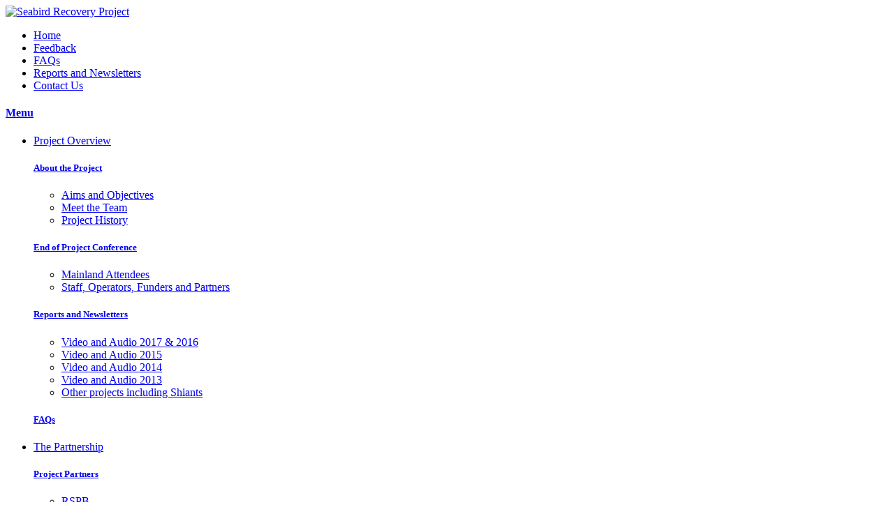

--- FILE ---
content_type: text/html; charset=UTF-8
request_url: https://ios-seabirds.org.uk/latest-news/
body_size: 7219
content:
  
<!DOCTYPE html>
<html lang="en">
<head>
<meta name="viewport" content="width=device-width,initial-scale=1.0" />

<meta http-equiv="content-type" content="text/html; charset=UTF-8" />
<title>IoS Seabirds :: Latest News</title>
<meta name="description" content="" />
<meta name="generator" content="concrete5 - 5.6.4.0" />
<script type="text/javascript">
var CCM_DISPATCHER_FILENAME = '/index.php';var CCM_CID = 132;var CCM_EDIT_MODE = false;var CCM_ARRANGE_MODE = false;var CCM_IMAGE_PATH = "/updates/concrete5.6.4.0/concrete/images";
var CCM_TOOLS_PATH = "/index.php/tools/required";
var CCM_BASE_URL = "https://ios-seabirds.org.uk";
var CCM_REL = "";

</script>

	<link rel="shortcut icon" href="/files/4413/7098/5020/ios.png" type="image/x-icon" />
	<link rel="icon" href="/files/4413/7098/5020/ios.png" type="image/x-icon" />
	<link rel="apple-touch-icon" href="/files/2713/7098/5144/ios.png"  />
<link rel="stylesheet" type="text/css" href="/updates/concrete5.6.4.0/concrete/css/ccm.base.css" />
<script type="text/javascript" src="/js/jquery.js"></script>
<script type="text/javascript" src="/updates/concrete5.6.4.0/concrete/js/ccm.base.js"></script>
<link rel="stylesheet" type="text/css" href="/packages/problog/blocks/problog_list/view.css" />
<link rel="stylesheet" type="text/css" href="/packages/problog/css/google-code-prettify/sunburst.css" />
<script type="text/javascript" src="/packages/problog/js/google-code-prettify/prettify.js"></script>
<link href="/themes/IoS/typography.css" rel="stylesheet" type="text/css" />
<link href="/themes/IoS/main.css" rel="stylesheet" type="text/css" />
<link href="/themes/IoS/css/media-queries.css" rel="stylesheet" type="text/css" />
<link href="/themes/IoS/css/style.css" rel="stylesheet" type="text/css" />

<script type="text/javascript" src="/themes/IoS/js/jquery.nav-menu.conf.js"></script>

</head>
<body>
<div id="fb-root"></div>
<script>(function(d, s, id) {
  var js, fjs = d.getElementsByTagName(s)[0];
  if (d.getElementById(id)) return;
  js = d.createElement(s); js.id = id;
  js.src = "//connect.facebook.net/en_GB/sdk.js#xfbml=1&appId=1627040440854856&version=v2.0";
  fjs.parentNode.insertBefore(js, fjs);
}(document, 'script', 'facebook-jssdk'));</script>
<!----<div id="page-top"></div>---->
<div id="page">
	<div id="header">
		<div class="logo"><a href="https://ios-seabirds.org.uk" title="Seabird Recovery Project"><img src="/themes/IoS/images/IOSSRP-logo-3.png" alt="Seabird Recovery Project" /></a></div>
		<div class="header-content">
		  <div class="nav0" style="z-index:100">
            <ul>
<li><a title="Home" href="/">Home</a></li>
<li><a title="Feedback" href="/!trash/feedback/">Feedback</a></li>
<li><a title="FAQs" href="/faqs/">FAQs</a></li>
<li><a title="Reports and Newsletters" href="/project-overview/project-publications/">Reports and Newsletters</a></li>
<li><a title="Contact us" href="/contact-us/">Contact Us</a></li>
</ul>		  </div>
            <div id="weather" style="width:100px;float:right;padding-top:15px">
              <div id="cont_MzE5MjZ8MXwxfDR8M3xGRkZGRkZ8MXxGRkZGRkZ8RnwxfG1waA--"><div id="spa_MzE5MjZ8MXwxfDR8M3xGRkZGRkZ8MXxGRkZGRkZ8RnwxfG1waA--"><a id="a_MzE5MjZ8MXwxfDR8M3xGRkZGRkZ8MXxGRkZGRkZ8RnwxfG1waA--" rel="nofollow" href="http://www.weather-wherever.co.uk/united-kingdom/st--agnes_v31926/" target="_blank" style="color:#333;text-decoration:none;display:none">St. Agnes Weather forecast</a> </div><script type="text/javascript" src="http://widget.weather-wherever.co.uk/js/MzE5MjZ8MXwxfDR8M3xGRkZGRkZ8MXxGRkZGRkZ8RnwxfG1waA--"></script>
                </div>
            </div>
            <!--<div class="weather-info" style="z-index:0">
          
            <div id="ww_5">
            <ul id="weather_body_713050" style="z-index:0">
            	<li id="weather_thermometer_713050"></li>
                <li id="weather_t_713050" class="weather_t"></li>
                <li id="weather_city_713050" class="weather_city"><a href="http://24meteo.com/united-kingdom/hugh-town-weather-forecast-713050/" title="IoS weather"></a></li>
               
            </ul></div>
			<script type="text/javascript" src="http://24meteo.com/widgets/w_5/w_5.php?city=713050&lang=en&gr=0"></script>
            </div> -->  
		  <script type="text/javascript">
			var $ = jQuery.noConflict();
			</script>
		</div>
	</div>
	<div id="nav1">
		<h4><a href="javascript:void(0);" onClick="return true">Menu</a></h4>
		
		
		
		
		<ul id='nav-panel'><li id="n11"><a href="/project-overview/"   >Project Overview</a><div class="nav1-sub clearfix"><div class="nav-col">
<h5><a title="Project Overview" href="http://ios-seabirds.org.uk/index.php?cID=145">About the Project</a></h5>
<ul>
<li><a title="Aims and Objectives" href="http://ios-seabirds.org.uk/index.php?cID=146">Aims and Objectives</a></li>
<li><a title="Meet the Team" href="http://ios-seabirds.org.uk/index.php?cID=147">Meet the Team</a></li>
<li><a title="Project History" href="http://ios-seabirds.org.uk/index.php?cID=177">Project History</a></li>
</ul>
<h5><a title="End of Project Conference" href="http://ios-seabirds.org.uk/index.php?cID=680">End of Project Conference</a></h5>
<ul>
<li><a title="Mainland Attendees" href="http://ios-seabirds.org.uk/index.php?cID=681">Mainland Attendees</a></li>
<li><a title="Staff, Funders and Partners" href="http://ios-seabirds.org.uk/index.php?cID=682">Staff, Operators, Funders and Partners</a></li>
</ul>
</div><div class="nav-col noborder">
<h5><a title="Project Publications" href="http://ios-seabirds.org.uk/index.php?cID=150"><span>Reports and Newsletters</span></a></h5>
<ul>
<li><a href="http://ios-seabirds.org.uk/index.php?cID=574">Video and Audio 2017 &amp; 2016</a></li>
<li><a title="Video and Audio 2015" href="http://ios-seabirds.org.uk/index.php?cID=191">Video and Audio 2015</a></li>
<li><a title="Video and Audio 2014" href="http://ios-seabirds.org.uk/index.php?cID=497">Video and Audio 2014</a></li>
<li><a title="Video and Audio 2013" href="http://ios-seabirds.org.uk/index.php?cID=498">Video and Audio 2013</a></li>
<li><a title="Other projects including Shiants" href="http://ios-seabirds.org.uk/index.php?cID=529">Other projects including Shiants</a></li>
</ul>
<h5><a title="FAQs" href="http://ios-seabirds.org.uk/index.php?cID=153">FAQs</a></h5>
</div></div></li><li id="n12"><a href="/partnership/"   >The Partnership</a><div class="nav1-sub clearfix"><div class="nav-col">
<h5><a title="The Partnership" href="http://ios-seabirds.org.uk/index.php?cID=148">Project Partners</a></h5>
<ul>
<li><a title="RSPB" href="http://ios-seabirds.org.uk/index.php?cID=183">RSPB</a></li>
<li><a title="Isles of Scilly Wildlife Trust" href="http://ios-seabirds.org.uk/index.php?cID=184">Isles of Scilly Wildlife Trust</a></li>
<li><a title="Isles of Scilly Area of Outstanding Natural Beauty" href="http://ios-seabirds.org.uk/index.php?cID=185">Isles of Scilly Area of Outstanding Natural Beauty</a></li>
<li><a title="Duchy of Cornwall" href="http://ios-seabirds.org.uk/index.php?cID=186">Duchy of Cornwall</a></li>
<li><a title="Natural England" href="http://ios-seabirds.org.uk/index.php?cID=187">Natural England</a></li>
</ul>
</div><div class="nav-col">
<h5><a title="Project Supporters" href="http://ios-seabirds.org.uk/index.php?cID=188">Project Supporters</a></h5>
<ul>
<li><a title="The Residents of St Agnes and Gugh" href="http://ios-seabirds.org.uk/index.php?cID=189">The Residents of St Agnes and Gugh</a></li>
<li><a title="Isles of Scilly Bird Group" href="http://ios-seabirds.org.uk/index.php?cID=190">Isles of Scilly Bird Group</a></li>
<li><a title="Other supporters" href="http://ios-seabirds.org.uk/index.php?cID=227">Other supporters</a></li>
</ul>
<h5><a title="Project Operators" href="http://ios-seabirds.org.uk/index.php?cID=229">Project Operators</a></h5>
<ul>
<li><a title="Wildlife Management International Limited" href="http://ios-seabirds.org.uk/index.php?cID=230"><span>Wildlife International Management</span></a></li>
<li><a title="Spalding (Environmental) Associates" href="http://ios-seabirds.org.uk/index.php?cID=231"><span><span>Spalding (Environmental) Associates</span></span></a></li>
</ul>
</div><div class="nav-col last">
<h5><a title="Project Funding" href="http://ios-seabirds.org.uk/index.php?cID=179">Project Funding</a></h5>
<ul>
<li><a title="LIFE Nature" href="http://ios-seabirds.org.uk/index.php?cID=180">LIFE Nature</a></li>
<li><a title="Heritage Lottery Fund" href="http://ios-seabirds.org.uk/index.php?cID=181">Heritage Lottery Fund</a></li>
<li><a title="Defra - Isles of Scilly AONB Sustainable Development Fund" href="http://ios-seabirds.org.uk/index.php?cID=182">Defra - Isles of Scilly AONB Sustainable Development Fund</a></li>
</ul>
</div></div></li><li id="n13"><a href="/get-involved/"   >Get Involved</a><div class="nav1-sub clearfix"><h5><a title="Get Involved" href="http://ios-seabirds.org.uk/index.php?cID=149">We need YOUR help</a></h5>
<h5><a href="http://ios-seabirds.org.uk/index.php?cID=155">Volunteering</a></h5>
<ul>
<li><a title="Volunteer Opportunities" href="http://ios-seabirds.org.uk/index.php?cID=162">Volunteer Opportunities</a></li>
<li><a title="Volunteer Stories" href="http://ios-seabirds.org.uk/index.php?cID=232">Volunteer Stories</a></li>
</ul>
<h5><a href="http://ios-seabirds.org.uk/index.php?cID=158">Local Businesses</a></h5>
<h5><a href="http://ios-seabirds.org.uk/index.php?cID=156">Young Seabird Ambassadors</a></h5>
<h5><a href="http://ios-seabirds.org.uk/index.php?cID=157">Visitors</a></h5></div></li><li id="n14"><a href="/seeing-seabirds/"   >Seeing Seabirds</a><div class="nav1-sub clearfix"><div class="nav-col">
<h5><a title="Seeing Seabirds" href="http://ios-seabirds.org.uk/index.php?cID=159">Seabirds</a></h5>
<h5><a href="http://ios-seabirds.org.uk/index.php?cID=134">Events</a></h5>
<h5><a title="Calendar" href="http://ios-seabirds.org.uk/index.php?cID=197">Calendar</a></h5>
<h5><a title="Planning your stay" href="http://ios-seabirds.org.uk/index.php?cID=212">Planning your stay</a></h5>
</div><div class="nav-col noborder">
<h5><a title="Getting to Scilly" href="http://ios-seabirds.org.uk/index.php?cID=198">Getting to Scilly</a></h5>
<h5><a title="Where to Stay" href="http://ios-seabirds.org.uk/index.php?cID=199">Where to Stay</a></h5>
<h5><a title="Getting Around" href="http://ios-seabirds.org.uk/index.php?cID=200">Getting Around</a></h5>
<h5><a title="Local Attractions" href="http://ios-seabirds.org.uk/index.php?cID=201">Local Attractions</a></h5>
</div></div></li><li id="n15"><a href="/latest-news/"   class="active" >Latest News</a><div class="nav1-sub clearfix"><h5><a title="Latest News" href="http://ios-seabirds.org.uk/index.php?cID=132">News</a></h5>
<ul>
<li><a title="Photos" href="http://ios-seabirds.org.uk/index.php?cID=245">Photos</a></li>
</ul>
<h5><a title="Newsletter" href="http://ios-seabirds.org.uk/index.php?cID=172">Newsletter</a></h5>
<h5><a title="Media Centre" href="http://ios-seabirds.org.uk/index.php?cID=173">Media Centre</a></h5></div></li><li id="n16"><a href="/our-seabirds/"   >Our Seabirds</a><div class="nav1-sub clearfix"><div class="nav-col">
<h5><a title="Our Seabirds" href="http://ios-seabirds.org.uk/index.php?cID=152">Scilly Seabirds</a></h5>
<h5><a title="Know your Seabirds" href="http://ios-seabirds.org.uk/index.php?cID=161">Know your seabirds</a></h5>
<ul>
<li><a title="Seabird Profiles" href="http://ios-seabirds.org.uk/index.php?cID=163">Seabird profiles</a></li>
<li><a title="Seabird population trends in Scilly" href="http://ios-seabirds.org.uk/index.php?cID=208">Seabird population trends in Scilly</a></li>
</ul>
</div><div class="nav-col noborder">
<h5><a title="Threats" href="http://ios-seabirds.org.uk/index.php?cID=203">Threats</a></h5>
<h5><a title="Further Reading" href="http://ios-seabirds.org.uk/index.php?cID=204">Further Reading</a></h5>
<ul>
<li><a title="The Natura 2000 Network" href="http://ios-seabirds.org.uk/index.php?cID=224">The Natura 2000 Network</a></li>
</ul>
<h5><a title="Seabird Stories" href="http://ios-seabirds.org.uk/index.php?cID=205">Seabird Stories</a></h5>
</div></div></li></ul>	
    
    </div>
    
    
    
     
   

   
   <script type="text/javascript">
      	 	$('.nav1-sub a').each(function(){
			findstring=$(this).attr('href');
			if(findstring.search('cID=132')>=0){
				$(this).addClass('active_link');
			
			}
			
			});
		
	$('.header-content .nav0 a').each(function(){
			findtitle=$(this).attr('title');
			if(findtitle.search('Latest News')>=0){
				$(this).addClass('active_link');
			}
			});
			 
    </script>
    
    
       <script type="text/javascript" src="/themes/IoS/js/jquery.cycle.js"></script> 
    <!---  In Header  --->
	<div id="slider">
    <div class="slides">
		<div class="sli">
	<div class="slide-pic">
	<img src="/files/4514/2175/3475/Manx_Shearwater_Puffinus_puffinus.jpg" width="990" height="369" alt="" />
	</div>

	<div class="slide-text">
			<h2>&nbsp;</h2>
		  <p>
	<p><span id="docs-internal-guid-621ac677-9dae-3075-c4ea-7e0108b4ea8c"><span>A special place... The Isles of Scilly are one of only two places in England where Manx Shearwaters breed</span></span></p>
<p><span><span><a title="Video footage" href="/project-overview/project-publications/video-and-audio-2015/"><img style="float: left;" src="/files/cache/5af9e002068ed0661691e5f28d2298e6_f270.png" alt="play.png" width="50" height="36" /></a><span>  </span><a title="Video footage" href="/project-overview/project-publications/video-and-audio-2015/">Project video</a></span></span></p>	</p>
		</div></div>


<div class="sli">
	<div class="slide-pic">
	<img src="/files/5614/2175/3374/Atlantic_Puffins.jpg" width="990" height="369" alt="" />
	</div>

	<div class="slide-text">
			<h2>&nbsp;</h2>
		  <p>
	<p><span id="docs-internal-guid-621ac677-9dae-d931-4666-9f31acc9c0d8"><span>Under threat...The Isles of Scilly hold 3,000 fewer pairs of breeding seabirds than 25 years ago</span></span></p>
<p><a title="Video footage" href="/project-overview/project-publications/video-and-audio-2015/"><img style="float: left;" src="/files/cache/5af9e002068ed0661691e5f28d2298e6_f270.png" alt="play.png" width="50" height="36" /></a>  <a title="Video footage" href="/project-overview/project-publications/video-and-audio-2015/">Project video</a></p>
<p><span><span><br /></span></span></p>	</p>
		</div></div>


<div class="sli">
	<div class="slide-pic">
	<img src="/files/9714/2175/3411/IMG_3971.jpg" width="990" height="369" alt="" />
	</div>

	<div class="slide-text">
			<h2>&nbsp;</h2>
		  <p>
	<p><span id="docs-internal-guid-621ac677-9dad-39ee-21d5-2009faabdaaa" style="color: #3a7ac4;">We need YOUR help to protect our important seabird heritage</span></p>
<p><a title="Video footage" href="/project-overview/project-publications/video-and-audio-2015/"><img style="float: left;" src="/files/cache/5af9e002068ed0661691e5f28d2298e6_f270.png" alt="play.png" width="50" height="36" /></a>  <a title="Video footage" href="/project-overview/project-publications/video-and-audio-2015/">Project video</a></p>	</p>
		</div></div>


</div>
		<div id="slide-btn-left"><a href="#"></a></div>
		<div id="slide-btn-right"><a href="#"></a></div>
	</div>
	<div class="columns clearfix">
    
    
		<div class="col1">
			<div class="columns-content">
					<style type="text/css">
		.content-sbBlog-date {background-image: url('/packages/problog/blocks/problog_list/images/cal_grey.png')!important;}
	</style>
		<div class="ccm-page-list">
	
			     <div class="content-sbBlog-wrap">
		      	<div class="content-sbBlog-date">
	  				<div class="content-sbBlog-month">Nov</div>
	  				<div class="content-sbBlog-day">16</div>
					<!-- ShareThis Button BEGIN -->
					<div class="addthis_toolbox addthis_default_style">
												<span  class="st_twitter" st_url="https://ios-seabirds.org.uk/latest-news/delivery-phase-comes-end/" st_title="'Delivery phase' comes to a successful end - 'delivery phase' begins"></span>
												<span  class="st_facebook"st_url="https://ios-seabirds.org.uk/latest-news/delivery-phase-comes-end/" st_title="'Delivery phase' comes to a successful end - 'delivery phase' begins"></span>
												<span  class="st_plusone" st_url="https://ios-seabirds.org.uk/latest-news/delivery-phase-comes-end/" st_title="'Delivery phase' comes to a successful end - 'delivery phase' begins"></span>
											</div>
					<!-- 
					<span  class='st_plusone'>
					 -->
					<script type="text/javascript">var switchTo5x=true;</script>
					<script type="text/javascript" src="https://ws.sharethis.com/button/buttons.js"></script>
						  			</div>
	  				  			<div class="content-sbBlog-commentcount">0 comments</div>
	  				  			<div class="content-sbBlog-contain">
	  				<div class="content-sbBlog-title">
			    		<h3 class="ccm-page-list-title"><a href="/latest-news/delivery-phase-comes-end/">'Delivery phase' comes to a successful end - 'delivery phase' begins</a></h3>
					</div>
					<div class="content-sbBlog-category">
					<a href="https://ios-seabirds.org.uk/blogsearch/categories//"></a>					</div>
					<div class="content-sbBlog-post">
					<div class="thumbnail"><img src="/files/cache/f5c5a52588723c38f481ed3ac65c4fbd_f1531.jpg"/></div>			  		<p>The Isles of Scilly Seabird Recovery Project five-year delivery phase has now completed and moved into the legacy-phase with the community, and project partners continuing to keep the islands rat - free into the future.&nbsp;</p>			  		</div>
			  	</div>
			  	<a class="readmore" href="/latest-news/delivery-phase-comes-end/">Read More</a>
			  	<div id="tags">
			  	<b>Tags : </b>
				 			</div>
			</div>
			<br class="clearfloat" />
			     <div class="content-sbBlog-wrap">
		      	<div class="content-sbBlog-date">
	  				<div class="content-sbBlog-month">Nov</div>
	  				<div class="content-sbBlog-day">03</div>
					<!-- ShareThis Button BEGIN -->
					<div class="addthis_toolbox addthis_default_style">
												<span  class="st_twitter" st_url="https://ios-seabirds.org.uk/latest-news/scillonian-iii-ferry-wildlife-sailings-finish-2017/" st_title="Scillonian III ferry wildlife sailings finish for 2017"></span>
												<span  class="st_facebook"st_url="https://ios-seabirds.org.uk/latest-news/scillonian-iii-ferry-wildlife-sailings-finish-2017/" st_title="Scillonian III ferry wildlife sailings finish for 2017"></span>
												<span  class="st_plusone" st_url="https://ios-seabirds.org.uk/latest-news/scillonian-iii-ferry-wildlife-sailings-finish-2017/" st_title="Scillonian III ferry wildlife sailings finish for 2017"></span>
											</div>
					<!-- 
					<span  class='st_plusone'>
					 -->
					<script type="text/javascript">var switchTo5x=true;</script>
					<script type="text/javascript" src="https://ws.sharethis.com/button/buttons.js"></script>
						  			</div>
	  				  			<div class="content-sbBlog-commentcount">0 comments</div>
	  				  			<div class="content-sbBlog-contain">
	  				<div class="content-sbBlog-title">
			    		<h3 class="ccm-page-list-title"><a href="/latest-news/scillonian-iii-ferry-wildlife-sailings-finish-2017/">Scillonian III ferry wildlife sailings finish for 2017</a></h3>
					</div>
					<div class="content-sbBlog-category">
					<a href="https://ios-seabirds.org.uk/blogsearch/categories//"></a>					</div>
					<div class="content-sbBlog-post">
					<div class="thumbnail"><img src="/files/cache/0403c4fcd972921e709d94f4037efdca_f7.jpg"/></div>			  		<p>The Scillonian III Ferry has completed sailing for the year - huge thanks to all the Wildlife Guides who pointed out the incredible wildlife to the passengers - &nbsp;thats 32238 animals seen on Friday sailings April to November 2017! Just incredible!</p>			  		</div>
			  	</div>
			  	<a class="readmore" href="/latest-news/scillonian-iii-ferry-wildlife-sailings-finish-2017/">Read More</a>
			  	<div id="tags">
			  	<b>Tags : </b>
				 			</div>
			</div>
			<br class="clearfloat" />
			     <div class="content-sbBlog-wrap">
		      	<div class="content-sbBlog-date">
	  				<div class="content-sbBlog-month">Nov</div>
	  				<div class="content-sbBlog-day">03</div>
					<!-- ShareThis Button BEGIN -->
					<div class="addthis_toolbox addthis_default_style">
												<span  class="st_twitter" st_url="https://ios-seabirds.org.uk/latest-news/univeristy/" st_title="University of Exeter, social science outcomes of island restoration projects"></span>
												<span  class="st_facebook"st_url="https://ios-seabirds.org.uk/latest-news/univeristy/" st_title="University of Exeter, social science outcomes of island restoration projects"></span>
												<span  class="st_plusone" st_url="https://ios-seabirds.org.uk/latest-news/univeristy/" st_title="University of Exeter, social science outcomes of island restoration projects"></span>
											</div>
					<!-- 
					<span  class='st_plusone'>
					 -->
					<script type="text/javascript">var switchTo5x=true;</script>
					<script type="text/javascript" src="https://ws.sharethis.com/button/buttons.js"></script>
						  			</div>
	  				  			<div class="content-sbBlog-commentcount">0 comments</div>
	  				  			<div class="content-sbBlog-contain">
	  				<div class="content-sbBlog-title">
			    		<h3 class="ccm-page-list-title"><a href="/latest-news/univeristy/">University of Exeter, social science outcomes of island restoration projects</a></h3>
					</div>
					<div class="content-sbBlog-category">
					<a href="https://ios-seabirds.org.uk/blogsearch/categories//"></a>					</div>
					<div class="content-sbBlog-post">
					<div class="thumbnail"><img src="/files/cache/a9c29c68d42a68181aed76f3405c3798_f1564.JPG"/></div>			  		<p>Today Paul and Jaclyn visited Professor Robbie McDonald and the team at the College of Life Sciences, University of Exeter.</p>			  		</div>
			  	</div>
			  	<a class="readmore" href="/latest-news/univeristy/">Read More</a>
			  	<div id="tags">
			  	<b>Tags : </b>
				 			</div>
			</div>
			<br class="clearfloat" />
			     <div class="content-sbBlog-wrap">
		      	<div class="content-sbBlog-date">
	  				<div class="content-sbBlog-month">Oct</div>
	  				<div class="content-sbBlog-day">27</div>
					<!-- ShareThis Button BEGIN -->
					<div class="addthis_toolbox addthis_default_style">
												<span  class="st_twitter" st_url="https://ios-seabirds.org.uk/latest-news/scillonian-iii-ferry-wildlife-sailings71/" st_title="Scillonian III ferry wildlife sailings"></span>
												<span  class="st_facebook"st_url="https://ios-seabirds.org.uk/latest-news/scillonian-iii-ferry-wildlife-sailings71/" st_title="Scillonian III ferry wildlife sailings"></span>
												<span  class="st_plusone" st_url="https://ios-seabirds.org.uk/latest-news/scillonian-iii-ferry-wildlife-sailings71/" st_title="Scillonian III ferry wildlife sailings"></span>
											</div>
					<!-- 
					<span  class='st_plusone'>
					 -->
					<script type="text/javascript">var switchTo5x=true;</script>
					<script type="text/javascript" src="https://ws.sharethis.com/button/buttons.js"></script>
						  			</div>
	  				  			<div class="content-sbBlog-commentcount">0 comments</div>
	  				  			<div class="content-sbBlog-contain">
	  				<div class="content-sbBlog-title">
			    		<h3 class="ccm-page-list-title"><a href="/latest-news/scillonian-iii-ferry-wildlife-sailings71/">Scillonian III ferry wildlife sailings</a></h3>
					</div>
					<div class="content-sbBlog-category">
					<a href="https://ios-seabirds.org.uk/blogsearch/categories//"></a>					</div>
					<div class="content-sbBlog-post">
					<div class="thumbnail"><img src="/files/cache/0403c4fcd972921e709d94f4037efdca_f7.jpg"/></div>			  		<p>This week guides Martin and Elliot recorded skuas, porpoises and many mroe species.</p>			  		</div>
			  	</div>
			  	<a class="readmore" href="/latest-news/scillonian-iii-ferry-wildlife-sailings71/">Read More</a>
			  	<div id="tags">
			  	<b>Tags : </b>
				 			</div>
			</div>
			<br class="clearfloat" />
			     <div class="content-sbBlog-wrap">
		      	<div class="content-sbBlog-date">
	  				<div class="content-sbBlog-month">Oct</div>
	  				<div class="content-sbBlog-day">20</div>
					<!-- ShareThis Button BEGIN -->
					<div class="addthis_toolbox addthis_default_style">
												<span  class="st_twitter" st_url="https://ios-seabirds.org.uk/latest-news/scillonian-iii-ferry-wildlife-sailings70/" st_title="Scillonian III ferry wildlife sailings"></span>
												<span  class="st_facebook"st_url="https://ios-seabirds.org.uk/latest-news/scillonian-iii-ferry-wildlife-sailings70/" st_title="Scillonian III ferry wildlife sailings"></span>
												<span  class="st_plusone" st_url="https://ios-seabirds.org.uk/latest-news/scillonian-iii-ferry-wildlife-sailings70/" st_title="Scillonian III ferry wildlife sailings"></span>
											</div>
					<!-- 
					<span  class='st_plusone'>
					 -->
					<script type="text/javascript">var switchTo5x=true;</script>
					<script type="text/javascript" src="https://ws.sharethis.com/button/buttons.js"></script>
						  			</div>
	  				  			<div class="content-sbBlog-commentcount">0 comments</div>
	  				  			<div class="content-sbBlog-contain">
	  				<div class="content-sbBlog-title">
			    		<h3 class="ccm-page-list-title"><a href="/latest-news/scillonian-iii-ferry-wildlife-sailings70/">Scillonian III ferry wildlife sailings</a></h3>
					</div>
					<div class="content-sbBlog-category">
					<a href="https://ios-seabirds.org.uk/blogsearch/categories//"></a>					</div>
					<div class="content-sbBlog-post">
					<div class="thumbnail"><img src="/files/cache/7156235709fb3d226d64662441430702_f31.jpg"/></div>			  					  		</div>
			  	</div>
			  	<a class="readmore" href="/latest-news/scillonian-iii-ferry-wildlife-sailings70/">Read More</a>
			  	<div id="tags">
			  	<b>Tags : </b>
				 			</div>
			</div>
			<br class="clearfloat" />
			     <div class="content-sbBlog-wrap">
		      	<div class="content-sbBlog-date">
	  				<div class="content-sbBlog-month">Oct</div>
	  				<div class="content-sbBlog-day">13</div>
					<!-- ShareThis Button BEGIN -->
					<div class="addthis_toolbox addthis_default_style">
												<span  class="st_twitter" st_url="https://ios-seabirds.org.uk/latest-news/scillonian-iii-ferry-wildlife-sailings69/" st_title="Scillonian III ferry wildlife sailings"></span>
												<span  class="st_facebook"st_url="https://ios-seabirds.org.uk/latest-news/scillonian-iii-ferry-wildlife-sailings69/" st_title="Scillonian III ferry wildlife sailings"></span>
												<span  class="st_plusone" st_url="https://ios-seabirds.org.uk/latest-news/scillonian-iii-ferry-wildlife-sailings69/" st_title="Scillonian III ferry wildlife sailings"></span>
											</div>
					<!-- 
					<span  class='st_plusone'>
					 -->
					<script type="text/javascript">var switchTo5x=true;</script>
					<script type="text/javascript" src="https://ws.sharethis.com/button/buttons.js"></script>
						  			</div>
	  				  			<div class="content-sbBlog-commentcount">0 comments</div>
	  				  			<div class="content-sbBlog-contain">
	  				<div class="content-sbBlog-title">
			    		<h3 class="ccm-page-list-title"><a href="/latest-news/scillonian-iii-ferry-wildlife-sailings69/">Scillonian III ferry wildlife sailings</a></h3>
					</div>
					<div class="content-sbBlog-category">
					<a href="https://ios-seabirds.org.uk/blogsearch/categories//"></a>					</div>
					<div class="content-sbBlog-post">
					<div class="thumbnail"><img src="/files/cache/0403c4fcd972921e709d94f4037efdca_f7.jpg"/></div>			  		<p>This Friday Phil and Hilary spotted three species of shearwaters.</p>			  		</div>
			  	</div>
			  	<a class="readmore" href="/latest-news/scillonian-iii-ferry-wildlife-sailings69/">Read More</a>
			  	<div id="tags">
			  	<b>Tags : </b>
				 			</div>
			</div>
			<br class="clearfloat" />
			     <div class="content-sbBlog-wrap">
		      	<div class="content-sbBlog-date">
	  				<div class="content-sbBlog-month">Oct</div>
	  				<div class="content-sbBlog-day">06</div>
					<!-- ShareThis Button BEGIN -->
					<div class="addthis_toolbox addthis_default_style">
												<span  class="st_twitter" st_url="https://ios-seabirds.org.uk/latest-news/scillonian-iii-ferry-wildlife-sailings68/" st_title="Scillonian III ferry wildlife sailings"></span>
												<span  class="st_facebook"st_url="https://ios-seabirds.org.uk/latest-news/scillonian-iii-ferry-wildlife-sailings68/" st_title="Scillonian III ferry wildlife sailings"></span>
												<span  class="st_plusone" st_url="https://ios-seabirds.org.uk/latest-news/scillonian-iii-ferry-wildlife-sailings68/" st_title="Scillonian III ferry wildlife sailings"></span>
											</div>
					<!-- 
					<span  class='st_plusone'>
					 -->
					<script type="text/javascript">var switchTo5x=true;</script>
					<script type="text/javascript" src="https://ws.sharethis.com/button/buttons.js"></script>
						  			</div>
	  				  			<div class="content-sbBlog-commentcount">0 comments</div>
	  				  			<div class="content-sbBlog-contain">
	  				<div class="content-sbBlog-title">
			    		<h3 class="ccm-page-list-title"><a href="/latest-news/scillonian-iii-ferry-wildlife-sailings68/">Scillonian III ferry wildlife sailings</a></h3>
					</div>
					<div class="content-sbBlog-category">
					<a href="https://ios-seabirds.org.uk/blogsearch/categories//"></a>					</div>
					<div class="content-sbBlog-post">
					<div class="thumbnail"><img src="/files/cache/1d2dbaa1e78c20ad09972878bd22366a_f16.jpg"/></div>			  		<p>Lots seen this week, from small tortoieshell butterfly and grey phalarope to bluefin tuna and Minke whale!&nbsp;</p>			  		</div>
			  	</div>
			  	<a class="readmore" href="/latest-news/scillonian-iii-ferry-wildlife-sailings68/">Read More</a>
			  	<div id="tags">
			  	<b>Tags : </b>
				 			</div>
			</div>
			<br class="clearfloat" />
			     <div class="content-sbBlog-wrap">
		      	<div class="content-sbBlog-date">
	  				<div class="content-sbBlog-month">Oct</div>
	  				<div class="content-sbBlog-day">03</div>
					<!-- ShareThis Button BEGIN -->
					<div class="addthis_toolbox addthis_default_style">
												<span  class="st_twitter" st_url="https://ios-seabirds.org.uk/latest-news/project-features-countryfile-and-country-life-magazines/" st_title="Project features in 'CountryFile' and 'Country Life' magazines!"></span>
												<span  class="st_facebook"st_url="https://ios-seabirds.org.uk/latest-news/project-features-countryfile-and-country-life-magazines/" st_title="Project features in 'CountryFile' and 'Country Life' magazines!"></span>
												<span  class="st_plusone" st_url="https://ios-seabirds.org.uk/latest-news/project-features-countryfile-and-country-life-magazines/" st_title="Project features in 'CountryFile' and 'Country Life' magazines!"></span>
											</div>
					<!-- 
					<span  class='st_plusone'>
					 -->
					<script type="text/javascript">var switchTo5x=true;</script>
					<script type="text/javascript" src="https://ws.sharethis.com/button/buttons.js"></script>
						  			</div>
	  				  			<div class="content-sbBlog-commentcount">0 comments</div>
	  				  			<div class="content-sbBlog-contain">
	  				<div class="content-sbBlog-title">
			    		<h3 class="ccm-page-list-title"><a href="/latest-news/project-features-countryfile-and-country-life-magazines/">Project features in 'CountryFile' and 'Country Life' magazines!</a></h3>
					</div>
					<div class="content-sbBlog-category">
					<a href="https://ios-seabirds.org.uk/blogsearch/categories//"></a>					</div>
					<div class="content-sbBlog-post">
					<div class="thumbnail"><img src="/files/cache/20fa4c142e7f6da2d2ecb3001de8926d_f1542.png"/></div>			  		<p>The Project featured in 'CountryFile' and 'Country Life' magazines this month! Thanks to journalists Mark Rowe and Hazel Southam.&nbsp;</p>			  		</div>
			  	</div>
			  	<a class="readmore" href="/latest-news/project-features-countryfile-and-country-life-magazines/">Read More</a>
			  	<div id="tags">
			  	<b>Tags : </b>
				 			</div>
			</div>
			<br class="clearfloat" />
			     <div class="content-sbBlog-wrap">
		      	<div class="content-sbBlog-date">
	  				<div class="content-sbBlog-month">Oct</div>
	  				<div class="content-sbBlog-day">03</div>
					<!-- ShareThis Button BEGIN -->
					<div class="addthis_toolbox addthis_default_style">
												<span  class="st_twitter" st_url="https://ios-seabirds.org.uk/latest-news/radio-scilly-interview/" st_title="Radio Scilly Interview"></span>
												<span  class="st_facebook"st_url="https://ios-seabirds.org.uk/latest-news/radio-scilly-interview/" st_title="Radio Scilly Interview"></span>
												<span  class="st_plusone" st_url="https://ios-seabirds.org.uk/latest-news/radio-scilly-interview/" st_title="Radio Scilly Interview"></span>
											</div>
					<!-- 
					<span  class='st_plusone'>
					 -->
					<script type="text/javascript">var switchTo5x=true;</script>
					<script type="text/javascript" src="https://ws.sharethis.com/button/buttons.js"></script>
						  			</div>
	  				  			<div class="content-sbBlog-commentcount">0 comments</div>
	  				  			<div class="content-sbBlog-contain">
	  				<div class="content-sbBlog-title">
			    		<h3 class="ccm-page-list-title"><a href="/latest-news/radio-scilly-interview/">Radio Scilly Interview</a></h3>
					</div>
					<div class="content-sbBlog-category">
					<a href="https://ios-seabirds.org.uk/blogsearch/categories//"></a>					</div>
					<div class="content-sbBlog-post">
					<div class="thumbnail"><img src="/files/cache/ce606dfc4a073c4f648692371a770d1e_f1546.JPG"/></div>			  		<p>Today Jaclyn was interviewed on Radio Scilly abouot the end of project conference&nbsp;</p>			  		</div>
			  	</div>
			  	<a class="readmore" href="/latest-news/radio-scilly-interview/">Read More</a>
			  	<div id="tags">
			  	<b>Tags : </b>
				 			</div>
			</div>
			<br class="clearfloat" />
			     <div class="content-sbBlog-wrap">
		      	<div class="content-sbBlog-date">
	  				<div class="content-sbBlog-month">Sep</div>
	  				<div class="content-sbBlog-day">29</div>
					<!-- ShareThis Button BEGIN -->
					<div class="addthis_toolbox addthis_default_style">
												<span  class="st_twitter" st_url="https://ios-seabirds.org.uk/latest-news/scillonian-iii-ferry-wildlife-sailings67/" st_title="Scillonian III ferry wildlife sailings"></span>
												<span  class="st_facebook"st_url="https://ios-seabirds.org.uk/latest-news/scillonian-iii-ferry-wildlife-sailings67/" st_title="Scillonian III ferry wildlife sailings"></span>
												<span  class="st_plusone" st_url="https://ios-seabirds.org.uk/latest-news/scillonian-iii-ferry-wildlife-sailings67/" st_title="Scillonian III ferry wildlife sailings"></span>
											</div>
					<!-- 
					<span  class='st_plusone'>
					 -->
					<script type="text/javascript">var switchTo5x=true;</script>
					<script type="text/javascript" src="https://ws.sharethis.com/button/buttons.js"></script>
						  			</div>
	  				  			<div class="content-sbBlog-commentcount">0 comments</div>
	  				  			<div class="content-sbBlog-contain">
	  				<div class="content-sbBlog-title">
			    		<h3 class="ccm-page-list-title"><a href="/latest-news/scillonian-iii-ferry-wildlife-sailings67/">Scillonian III ferry wildlife sailings</a></h3>
					</div>
					<div class="content-sbBlog-category">
					<a href="https://ios-seabirds.org.uk/blogsearch/categories//"></a>					</div>
					<div class="content-sbBlog-post">
					<div class="thumbnail"><img src="/files/cache/0403c4fcd972921e709d94f4037efdca_f7.jpg"/></div>			  		<p>Each Friday a Guide onboard the Scillonian points out the wildife seen from the ferry. This week Viv, Mark and Brian saw three species of shearwaters, puffins, skuas, forgaing gannets, dolphins, porpoises and lots more!&nbsp;</p>			  		</div>
			  	</div>
			  	<a class="readmore" href="/latest-news/scillonian-iii-ferry-wildlife-sailings67/">Read More</a>
			  	<div id="tags">
			  	<b>Tags : </b>
				 			</div>
			</div>
			<br class="clearfloat" />
				<div class="rssIcon">
				Get this feed &nbsp;<a href="/index.php/tools/blocks/problog_list/rss?cID=132" target="_blank"><img src="/packages/problog/blocks/problog_list/images/rss.png" width="14" height="14" /></a>
			</div>
			<link href="/index.php/tools/blocks/problog_list/rss?cID=132" rel="alternate" type="application/rss+xml" title="Latest blog" />
	</div>
<div class="ccm-spacer"></div><div class="ccm-pagination"><span class="ccm-page-left"><span class="ltgray">&laquo; Previous</span></span><span class="currentPage active numbers"><strong>1</strong></span><span class=" numbers"><a href="/latest-news/?ccm_paging_p_b13=2" >2</a></span><span class=" numbers"><a href="/latest-news/?ccm_paging_p_b13=3" >3</a></span><span class=" numbers"><a href="/latest-news/?ccm_paging_p_b13=4" >4</a></span><span class=" numbers"><a href="/latest-news/?ccm_paging_p_b13=5" >5</a></span><span class=" numbers"><a href="/latest-news/?ccm_paging_p_b13=6" >6</a></span><span class=" numbers"><a href="/latest-news/?ccm_paging_p_b13=7" >7</a></span><span class="ccm-pagination-ellipses">...</span><span class=" numbers"><a href="/latest-news/?ccm_paging_p_b13=47" >47</a></span><span class="ccm-page-right"><a class="" href="/latest-news/?ccm_paging_p_b13=2" >Next &raquo;</a></span></div>			</div>
		</div>
		<div class="col2">
			 <!---<div class="box">
    <div class="box-top">
					<h2>Events</h2>
				</div>
    <div style="margin:0 10px 0 10px"> --->
        <!--- </div>
    <div style="clear: both;">&nbsp;</div>
</div> --->
		</div>
		<br class="clear" />
		<div class="col3">
					</div>
		<div class="col2">
					</div>
		<div class="col2">
					</div>
	</div>
	<div class="columns2">
		<div class="subcols clearfix">
			<div class="col4">
				<h4>Principal Funders</h4>
				<div class="list-adlogos">
					<ul>
						<li><a href="http://ec.europa.eu/environment/life/"><img src="/themes/IoS/images/ad03.png" alt="Eruopa" /></a></li>
                        <li><a href="http://ec.europa.eu/environment/nature/natura2000/"><img src="/themes/IoS/images/ad02.png" alt="Natura 2000" /></a></li>
                        <li><a href="http://www.hlf.org.uk/Pages/Home.aspx"><img src="/themes/IoS/images/ad01.png" alt="Heritage Lottery Fund" /></a></li>
                        <li><a href="http://www.defra.gov.uk/"><img src="/themes/IoS/images/ad11.png" alt="DEFRA" /></a></li>
						
						
					</ul>
				</div>
			</div>
			<div class="col5">
				<h4>Project Partners and Supporters</h4>
				<div class="list-adlogos">
					<ul>
						<li><a href="http://www.rspb.org.uk/"><img src="/themes/IoS/images/ad04.png" alt="RSPB" /></a></li>
						<li><a href="http://www.ios-wildlifetrust.org.uk/"><img src="/themes/IoS/images/ad06.png" alt="" /></a></li>
						<li><a href="http://www.ios-aonb.info/"><img src="/themes/IoS/images/ad07.png" alt="" /></a></li>
						<li><a href="http://www.naturalengland.org.uk/"><img src="/themes/IoS/images/ad08.png" alt="" /></a></li>
						<li><a href="http://www.duchyofcornwall.org/"><img src="/themes/IoS/images/ad09.png" alt="" /></a></li>
						<li><a href="http://www.scilly-birding.co.uk/"><img src="/themes/IoS/images/ad10.png" alt="" /></a></li>
					</ul>
				</div>
			</div>
		</div>
		<h5> In addition to generous support from LIFE, the EU’s progamme for financing  key environmental schemes across the continent and the UK’s own Heritage Lottery Fund, the Seabird Recovery Project is also being supported by the Isles of Scilly’s Area of Outstanding Natural Beauty Sustainable Development Fund and the Isles  of Scilly Bird Group.</h5>

<script type="text/javascript">
	$(document).ready(function(){
	if(!CCM_EDIT_MODE){	
      $(".slides").cycle({
        fx:      'fade',
		 pager:  '.bullets', 
		next:   '#slide-btn-left', 
    	prev:   '#slide-btn-right'
		
		 });
	
	}
	});
	if(CCM_EDIT_MODE){	
     $('#slide-btn-left a').remove();
	 $('#slide-btn-right a').hide();
	
	}
	
</script>
    
     

</div>
	<div class="columns3">
		<div class="subcols2 clearfix">
			<div class="col6">
				<h2>Links</h2>
				<div class="list-links">
					<ul>
						<li><a href="http://www.rspb.org.uk/" target="_blank">RSPB</a></li>
                      <li><a href="http://www.ios-wildlifetrust.org.uk/" target="_blank">IoS Wildlife Trust</a></li>
					  <li><a href="http://www.naturalengland.org.uk/" target="_blank">Natural England</a></li>
						<li><a href="http://www.duchyofcornwall.org/" target="_blank">Duchy of Cornwall</a></li>
					  <li><a href="http://www.ios-aonb.info/" target="_blank">IoS Area of Outstanding Natural Beauty</a></li>
						<li><a href="http://www.scilly-birding.co.uk/" target="_blank">Isles of Scilly Bird Group</a></li>
						<li><a href="http://ec.europa.eu/environment/life/">LIFE Nature</a></li>
						<li><a href="http://www.hlf.org.uk/" target="_blank">Heritage Lottery Fund</a></li>
					</ul>
			  </div>
			</div>
			<div class="col7">
				<h2>Get Involved</h2>
				<div class="list-blog">
                <ul>
<li><strong><a title="Volunteering" href="https://ios-seabirds.org.uk/get-involved/volunteering/">Volunteering </a></strong></li>
<li><strong><a title="Businesses" href="https://ios-seabirds.org.uk/get-involved/businesses/">Businesses </a></strong></li>
<li><strong><a title="Local Schools" href="https://ios-seabirds.org.uk/get-involved/local-schools/">Local Schools </a></strong></li>
<li><strong><a title="Visitors" href="https://ios-seabirds.org.uk/get-involved/visitors/">Visitors</a></strong></li>
</ul>					
			  </div>
			</div>
			<div class="col7">
				<h2>Connect</h2>
				<div class="soclinks">
					<ul>
						<li><a href="https://twitter.com/seabirdrecovery"><img src="/themes/IoS/images/soclink1.png" alt="" /></a></li>
						<li><a href="https://www.facebook.com/pages/Isles-of-Scilly-Seabird-Recovery-Project/647182535319610"><img src="/themes/IoS/images/soclink2.png" alt="" /></a></li>
						<!--<li><a href="#"><img src="/themes/IoS/images/soclink3.png" alt="" /></a></li> -->
					</ul>
				</div>
				<div class="contact-info" ><a href="tel:07881517047" style="color:#FFFFFF">Tel: <strong>07881 517047</strong></a><strong></strong><br />
					<a href="mailto:info@ios-seabirds.org.uk" style="color:#FFFFFF">info@ios-seabirds.org.uk</a></div>
		  </div>
		</div>
	</div>
	<div id="footer">
		<div class="fl">&copy; 2026 IoS Seabirds</div>
		<div class="fr">
			<!--<ul>
				<li><a href="#">Legal</a></li>
				<li><a href="#">Privacy Policy</a></li>
				<li><a href="#">Sitemap</a></li>
			</ul> -->
		</div>
	</div>
</div>
<div id="bg"><img src="/themes/IoS/images/tresco.jpg" alt="" /></div>
<script>
  (function(i,s,o,g,r,a,m){i['GoogleAnalyticsObject']=r;i[r]=i[r]||function(){
  (i[r].q=i[r].q||[]).push(arguments)},i[r].l=1*new Date();a=s.createElement(o),
  m=s.getElementsByTagName(o)[0];a.async=1;a.src=g;m.parentNode.insertBefore(a,m)

  })(window,document,'script','//www.google-analytics.com/analytics.js','ga');
  ga('create', 'UA-43336909-1', 'ios-seabirds.org.uk');
  ga('send', 'pageview');
 
</script>
</body>
</html>
<br />
<b>Warning</b>:  Cannot modify header information - headers already sent by (output started at /var/www/vhosts/dhdesignstudio.co.uk/ios-seabirds/updates/concrete5.6.4.0/concrete/core/libraries/view.php:975) in <b>/var/www/vhosts/dhdesignstudio.co.uk/ios-seabirds/updates/concrete5.6.4.0/concrete/core/libraries/view.php</b> on line <b>648</b><br />
<!DOCTYPE html PUBLIC "-//W3C//DTD XHTML 1.0 Strict//EN" "http://www.w3.org/TR/xhtml1/DTD/xhtml1-strict.dtd">
<html lang="en" xmlns="http://www.w3.org/1999/xhtml">
<head>
<meta http-equiv="content-type" content="text/html; charset=UTF-8" />
<!-- insert CSS for Default Concrete Theme //-->
<style type="text/css">@import "/updates/concrete5.6.4.0/concrete/css/ccm.default.theme.css";</style>
<style type="text/css">@import "/updates/concrete5.6.4.0/concrete/css/ccm.app.css";</style>

</head>
<body>

<div id="ccm-logo"><img id="ccm-logo" src="/updates/concrete5.6.4.0/concrete/images/logo_menu.png" width="49" height="49" alt="concrete5" title="concrete5" /></div>

<div id="ccm-theme-wrapper" class="ccm-ui">

<h1>An unexpected error occurred.</h1>

<div class="ccm-error block-message alert-message error">mysqli error: [1054: Unknown column 'isScheduled' in 'where clause'] in EXECUTE("SELECT jID FROM Jobs WHERE isScheduled = 1 ORDER BY jDateLastRun, jID")</div><p><a href="https://ios-seabirds.org.uk" class="btn">&lt; Back to Home</a></p>
</div>

</body>
</html>


--- FILE ---
content_type: text/plain
request_url: https://www.google-analytics.com/j/collect?v=1&_v=j102&a=1039721162&t=pageview&_s=1&dl=https%3A%2F%2Fios-seabirds.org.uk%2Flatest-news%2F&ul=en-us%40posix&dt=IoS%20Seabirds%20%3A%3A%20Latest%20News&sr=1280x720&vp=1280x720&_u=IEBAAAABAAAAACAAI~&jid=51432042&gjid=1537451210&cid=1531678906.1769005118&tid=UA-43336909-1&_gid=66221983.1769005118&_r=1&_slc=1&z=937589098
body_size: -452
content:
2,cG-CZ7HMH5T95